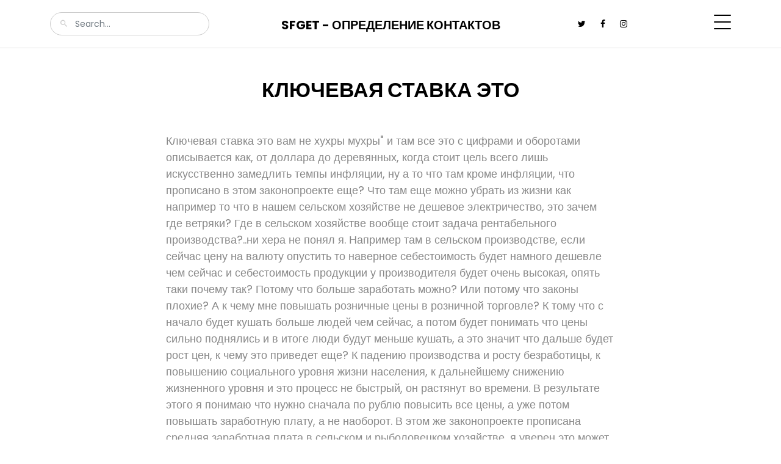

--- FILE ---
content_type: text/html; charset=UTF-8
request_url: https://sfget.ru/page/?p=klyuchevaya-stavka-eto&id=2499009912
body_size: 3545
content:
<!doctype html>
<html lang="ru">
<head>
</ul><meta charset="utf-8">
<meta name="viewport" content="width=device-width, initial-scale=1">
<meta property="og:image:width" content="800" />
<meta property="og:image:height" content="400" />
<meta property="og:title" content="Ключевая ставка это" />
<meta property="og:type" content="website" />
<meta property="article:author" content="https://sfget.ru/" />
<meta property="article:publisher" content="https://sfget.ru/" />
<title>Ключевая ставка это &mdash; SFGet</title> 
<link rel="preconnect" href="https://fonts.gstatic.com">
<link href="https://fonts.googleapis.com/css2?family=Poppins:wght@400;700&display=swap" rel="stylesheet">
<link rel="stylesheet" href="../fonts/icomoon/style.css">
<link rel="stylesheet" href="../fonts/flaticon/font/flaticon.css">
<link rel="stylesheet" href="../css/tiny-slider.css">
<link rel="stylesheet" href="../css/glightbox.min.css">
<link rel="stylesheet" href="../css/aos.css">
<link rel="stylesheet" href="../css/style.css">
<link rel="shortcut icon" href="https://sfget.ru/favicon.ico">

<style>
	.heading {
		text-transform: uppercase;
		margin-bottom:50px;
        color: #000;
	}
</style>

</head>
<body>
<div class="site-mobile-menu site-navbar-target">
<div class="site-mobile-menu-header">
<div class="site-mobile-menu-close">
<span class="icofont-close js-menu-toggle"></span>
</div>
</div>
<div class="site-mobile-menu-body"></div>
</div>
<nav class="site-nav">
<div class="container">
<div class="site-navigation">
<div class="row">
<div class="col-md-6 text-center order-1 order-md-2 mb-3 mb-md-0">
<a href="/" class="logo m-0 text-uppercase">SFGet - Определение контактов</a>
</div>
<div class="col-md-3 order-3 order-md-1">
<form action="/" class="search-form">
<span class="icon-search2"></span>
<input type="search" class="form-control" placeholder="Search...">
</form>
</div>
<div class="col-md-3 text-end order-2 order-md-3 mb-3 mb-md-0">
<div class="d-flex">
<ul class="list-unstyled social me-auto">
<li><a href="#"><span class="icon-twitter"></span></a></li>
<li><a href="#"><span class="icon-facebook"></span></a></li>
<li><a href="#"><span class="icon-instagram"></span></a></li>
</ul>
<a href="#" class="burger ms-auto float-end site-menu-toggle js-menu-toggle d-inline-block" data-toggle="collapse" data-target="#main-navbar">
<span></span>
</a>
</div>
</div>
</div>
<ul class="js-clone-nav d-none d-lg-inline-none text-start site-menu float-end">
<li class="active"><a href="#">Главная</a></li>
<li class="has-children">
<li><a href="#">Услуги</a></li>
<li><a href="#">Товары</a></li>
<li><a href="#">Прайс</a></li>
<li><a href="#">Контакты</a></li>  
</ul> 
</div>
</div>
</nav>
<div class="section post-section pt-5">
<div class="container">
<div class="row justify-content-center">
<div class="col-lg-8"> 
<h2 class="heading text-center">Ключевая ставка это</h2>
  
<p>Ключевая ставка это вам не хухры мухры" и там все это с цифрами и оборотами описывается как, от доллара до деревянных, когда стоит цель всего лишь искусственно замедлить темпы инфляции, ну а то что там кроме инфляции, что прописано в этом законопроекте еще? Что там еще можно убрать из жизни как например то что в нашем сельском хозяйстве не дешевое электричество, это зачем где ветряки? Где в сельском хозяйстве вообще стоит задача рентабельного производства?..ни хера не понял я. Например там в сельском производстве, если сейчас цену на валюту опустить то наверное себестоимость будет намного дешевле чем сейчас и себестоимость продукции у производителя будет очень высокая, опять таки почему так? Потому что больше заработать можно? Или потому что законы плохие? А к чему мне повышать розничные цены в розничной торговле? К тому что с начало будет кушать больше людей чем сейчас, а потом будет понимать что цены сильно поднялись и в итоге люди будут меньше кушать, а это значит что дальше будет рост цен, к чему это приведет еще? К падению производства и росту безработицы, к повышению социального уровня жизни населения, к дальнейшему снижению жизненного уровня и это процесс не быстрый, он растянут во времени. В результате этого я понимаю что нужно сначала по рублю повысить все цены, а уже потом повышать заработную плату, а не наоборот. В этом же законопроекте прописана средняя заработная плата в сельском и рыболовецком хозяйстве, я уверен это может сильно поднять этот сектор экономики в период когда наша экономика действительно перегрет, а именно сейчас.</p><p></p><p>Почему тогда депутат Смирнов выступает против розничного ценового демпинга?</p><p>Что будет? Почему он все время аппелирует к какой-то там псевдонаучной мути, не имея представление о том что он предлагает?</p><p></p><p>Последний и главный вопрос который меня интересует... это вопрос немного иного порядка, это вопрос о том, какой смысл в том чтобы поднимать потребительскую корзину?</p><p>Представьте ситуацию, у вас есть жена, она еще не родила ребенка и сама еще не работает, у мужа доход не очень большой, но стабильный, я полагаю что в этом случае нужно либо создать государственный институт, который будет диктовать цены на детское питание и детские игрушки, тогда эта семья будет покупать это детское питание, естественно производитель этим предложением будет пользоваться и будет продавать больше продукции за ту же цену. Либо же просто нужно поставить государственную монополию, а государство будет регулировать цены непосредственно устанавливая их в этих детских учреждениях. В любом случае в любом случае государство не будет диктоват цены, оно их будет устанавливать н.</p> 
  
<div class="row mt-5 pt-5">
<div class="col-12">
<span class="fw-bold text-black small mb-1">© Александр Савин, 2026</span>
<ul class="social list-unstyled">
<li><a href="#"><span class="icon-facebook"></span></a></li>
<li><a href="#"><span class="icon-twitter"></span></a></li>
<li><a href="#"><span class="icon-linkedin"></span></a></li>
<li><a href="#"><span class="icon-pinterest"></span></a></li>
</ul>
<p>
<ul><li class="tags-li"><a href="https://sfget.ru/page/?p=priloghenie-s-vyvodom-deneg&id=2499047527" class="tags">Приложение с выводом денег</a></li><li class="tags-li"><a href="https://sfget.ru/page/?p=cool-ghurnal&id=2499035648" class="tags">Cool журнал</a></li><li class="tags-li"><a href="https://sfget.ru/page/?p=bolyshoy-ottok&id=2498976492" class="tags">Большой отток</a></li></p>
</div>
</div>
</div>
</div>
</div>
</div>
  
<div class="site-footer">
<div class="container">
<div class="row justify-content-center copyright">
<div class="col-lg-7 text-center">
<div class="widget">
<ul class="social list-unstyled">
<li><a href="#"><span class="icon-facebook"></span></a></li>
<li><a href="#"><span class="icon-twitter"></span></a></li>
<li><a href="#"><span class="icon-linkedin"></span></a></li>
<li><a href="#"><span class="icon-youtube-play"></span></a></li>
</ul>
</div>
<div class="widget">
<p>Copyright &copy;<script>document.write(new Date().getFullYear());</script> All rights reserved | 122018, Московская область, город Пушкино, проезд Домодедовская, 77, tel: 88003257345, email: <a href="/cdn-cgi/l/email-protection" class="__cf_email__" data-cfemail="9af9fbf6f6dae9fcfdffeeb4e8ef">[email&#160;protected]</a>
</p>
<div class="d-block">
<a href="#" class="m-2">Политика конфиденциальности</a>
</div>
</div>
</div>
</div>
</div>

<div id="overlayer"></div>
<div class="loader">
<div class="spinner-border" role="status">
<span class="visually-hidden">Loading...</span>
</div>
</div>
<script data-cfasync="false" src="/cdn-cgi/scripts/5c5dd728/cloudflare-static/email-decode.min.js"></script><script src="../js/bootstrap.bundle.min.js"></script>
<script src="../js/tiny-slider.js"></script>
<script src="../js/glightbox.min.js"></script>
<script src="../js/aos.js"></script>
<script src="../js/navbar.js"></script>
<script src="../js/counter.js"></script>
<script src="../js/custom.js"></script> 
<!--
<script type="application/ld+json">
{
  "@context": "https://schema.org",
  "@type": "NewsArticle",
  "headline": "Ключевая ставка это", 
  "datePublished": "2023-01-31T08:00:00+08:00",
  "dateModified": "2023-01-31T08:00:00+08:00",
  "author": [{
      "@type": "Person",
      "name": "Alex Savin",
      "url": "https://sfget.ru/"
  }]
}
</script> -->
</body>
</html>